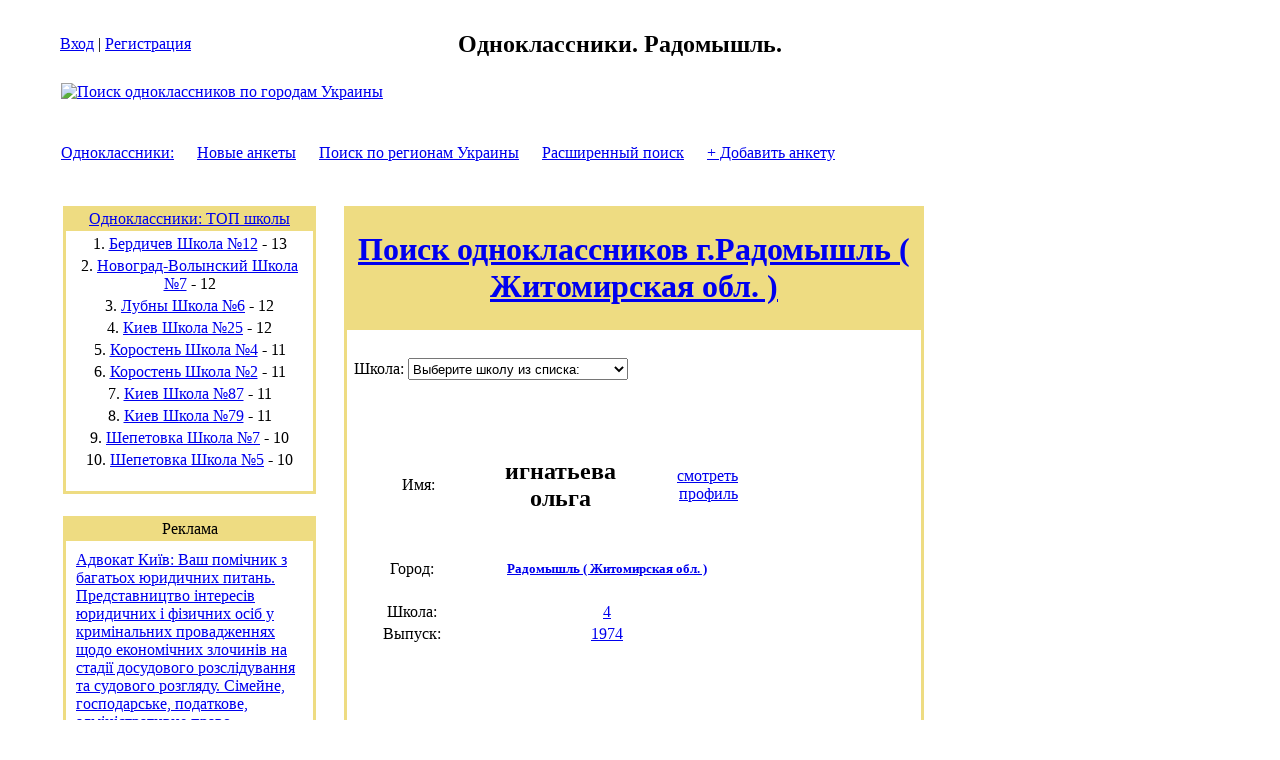

--- FILE ---
content_type: text/html; charset=utf-8
request_url: https://m.xoxma.net/ua/547/
body_size: 3872
content:
<!DOCTYPE html>
<html lang="ru">
<head>
<title>Одноклассники. Радомышль. Все школы.</title>

<meta name="description" content="m.xoxma.net - поиск одноклассников по городам и регионам Украины (Ukraine). Город Радомышль. Житомирская обл. все школы">
<meta name="keywords" content="одноклассник, школа, гимназия, лицей, академия, академія, университет, університет, техникум, украина,jlyjrkfccybrb,Радомышль.">


<meta charset="UTF-8">
<meta name="document-state" content="dynamic">
<meta name="revisit-after" content="10 days">
<meta name="robots" content="all">
<link rel="icon" href="/favicon.ico" type="image/x-icon">
<link rel="shortcut icon" href="/favicon.ico" type="image/x-icon">
<link rel="stylesheet" href="https://i1.xoxma.net/xoxma.css" type="text/css">
<link rel="stylesheet" href="https://i1.xoxma.net/xoxma.m.css" type="text/css">

<script>
  <!--
  function sF()
   {
    document.forms.reg.elements.submit.value="Пожалуйста подождите...";
    document.forms.reg.elements.submit.disabled="true";
   }
function m_post(){
    document.forms.post.elements.submit.value="Пожалуйста подождите...";
    document.forms.post.elements.submit.disabled="true";
}
  //-->
</script>
<!-- Global site tag (gtag.js) - Google Analytics -->
<script async src="https://www.googletagmanager.com/gtag/js?id=G-2RDD6ML7E0"></script>
<script>
    window.dataLayer = window.dataLayer || [];
    function gtag(){dataLayer.push(arguments);}
    gtag('js', new Date());
    gtag('config', 'G-2RDD6ML7E0');
</script>
<script src="https://analytics.ahrefs.com/analytics.js" data-key="tR1nLpmn9+ERAlSvA4Q8og" defer></script></head>
<body>

<table style="width:970px; padding:0; border-spacing:0">
<tr>
	<td style="width:5%"><div style="width:1px"></div></td>
	<td style="width:90%; text-align:center">

	<table style="width:100%; padding:0px; border-spacing:1px">
	<tr>
		<td style="height:16px; text-align:left"><a href="https://passport.xoxma.net" class="mn2b">Вход</a> | <a href="https://passport.xoxma.net/reg.php" class="mn2b" title="Регистрация">Регистрация</a></td>
		<td>
<H2 class="wh">Одноклассники. Радомышль.</H2></td>
	</tr>
	</table>

	<table class="td00" style="background-color:#FFFFFF">
	<tr>
		<td style="border-bottom: 1px solid #FFFFFF; border-top: 0px solid #FFFFFF">
		<a href="https://m.xoxma.net/" title="Поиск одноклассников по городам Украины"><img src="https://i1.xoxma.net/mates/logo_mates3.gif" alt="Поиск одноклассников по городам Украины" title="Поиск одноклассников по городам Украины"></a>
		</td>
	</tr>
	</table>
	<br><br>

	<table class="td00">
	<tr>
		<td class="tdm"><a class="mn5bn" href="https://m.xoxma.net/" title="Одноклассники">Одноклассники:</a></td>
		<td style="width:15px"></td>
		<td class="tdm"><a class="mn5bn" href="https://m.xoxma.net/newuser_ua/" title="Одноклассники. Новые анкеты">Новые анкеты</a></td>
		<td style="width:15px"></td>
		<td class="tdm"><a class="mn5bn" href="https://m.xoxma.net/region_ua/" title="Одноклассники. Поиск по регионам Украины">Поиск по регионам Украины</a></td>
		<td style="width:15px"></td>
		<td class="tdm"><a class="mn5bn" href="https://m.xoxma.net/search.php" title="Одноклассники. Расширенный поиск">Расширенный поиск</a></td>
		<td style="width:15px"></td>
		<td class="tdm"><a class="mn5bn" href="https://passport.xoxma.net/" title="Одноклассники. Добавить анкету">+ Добавить анкету</a></td>
	</tr>
	</table>
	<br><br>

	<table class="td00">
	<tr>
		<td style="width:30%; vertical-align:top">
		
<table class="td00">
<tr>
	<td style="background-color:#EEDC82">
	<table class="td00">
	<tr>
		<td class="td"><a class="mn4bn" href="https://m.xoxma.net/" title="Одноклассники">Одноклассники: ТОП школы</a></td>
	</tr>
	<tr style="background-color:#FFFFFF">
		<td>
		<table style="width:100%">
				<tr class="trl">
			<td class="fr">1. <a class="fr2" href="https://m.xoxma.net/ua/40/12/" title="Одноклассники Бердичев Школа №12">Бердичев Школа №12</a> - <a class="fr">13</a></td>
		</tr>
				<tr class="trl">
			<td class="fr">2. <a class="fr2" href="https://m.xoxma.net/ua/500/7/" title="Одноклассники Новоград-Волынский Школа №7">Новоград-Волынский Школа №7</a> - <a class="fr">12</a></td>
		</tr>
				<tr class="trl">
			<td class="fr">3. <a class="fr2" href="https://m.xoxma.net/ua/377/6/" title="Одноклассники Лубны Школа №6">Лубны Школа №6</a> - <a class="fr">12</a></td>
		</tr>
				<tr class="trl">
			<td class="fr">4. <a class="fr2" href="https://m.xoxma.net/ua/270/25/" title="Одноклассники Киев Школа №25">Киев Школа №25</a> - <a class="fr">12</a></td>
		</tr>
				<tr class="trl">
			<td class="fr">5. <a class="fr2" href="https://m.xoxma.net/ua/310/4/" title="Одноклассники Коростень Школа №4">Коростень Школа №4</a> - <a class="fr">11</a></td>
		</tr>
				<tr class="trl">
			<td class="fr">6. <a class="fr2" href="https://m.xoxma.net/ua/310/2/" title="Одноклассники Коростень Школа №2">Коростень Школа №2</a> - <a class="fr">11</a></td>
		</tr>
				<tr class="trl">
			<td class="fr">7. <a class="fr2" href="https://m.xoxma.net/ua/270/87/" title="Одноклассники Киев Школа №87">Киев Школа №87</a> - <a class="fr">11</a></td>
		</tr>
				<tr class="trl">
			<td class="fr">8. <a class="fr2" href="https://m.xoxma.net/ua/270/79/" title="Одноклассники Киев Школа №79">Киев Школа №79</a> - <a class="fr">11</a></td>
		</tr>
				<tr class="trl">
			<td class="fr">9. <a class="fr2" href="https://m.xoxma.net/ua/880/7/" title="Одноклассники Шепетовка Школа №7">Шепетовка Школа №7</a> - <a class="fr">10</a></td>
		</tr>
				<tr class="trl">
			<td class="fr">10. <a class="fr2" href="https://m.xoxma.net/ua/880/5/" title="Одноклассники Шепетовка Школа №5">Шепетовка Школа №5</a> - <a class="fr">10</a></td>
		</tr>
				</table>
		<br>
		</td>
	</tr>
	</table>
	</td>
</tr>
</table>
<br>

<table class="td00">
<tr>
	<td style="background-color:#EEDC82">
	<table class="td00">
	<tr>
		<td class="td"><a class="mn4bn" title="Реклама">Реклама</a></td>
	</tr>
	<tr style="background-color:#FFFFFF">
		<td style="text-align:left; padding:10px">
		<a class="fr2" href="https://advocate.negoda.net/" title="Адвокат Київ">Адвокат Київ: Ваш помічник з багатьох юридичних питань.
		Представництво інтересів юридичних і фізичних осіб у кримінальних провадженнях щодо економічних злочинів на стадії досудового розслідування та судового розгляду. Сімейне, господарське, податкове, адміністративне право.</a>
		</td>
	</tr>
	<tr style="background-color:#FFFFFF">
		<td style="text-align:left; padding:10px">
		<a class="fr2" href="https://2file.net/tag/8063/" title="kali-linux download">Kali Linux — GNU/Linux-LiveCD, предназначен прежде всего для проведения тестов на безопасность. Наследник развивавшегося до 2013 года на базе Knoppix дистрибутива BackTrack.</a>
		</td>
	</tr>
	<tr style="background-color:#FFFFFF">
		<td style="text-align:left; padding:10px">
		<a class="fr2" href="https://2file.net/tag/2000/" title="FreeBSD download">FreeBSD — свободная операционная система семейства UNIX. Помимо своей стабильности, FreeBSD популярна и благодаря своей лицензии, которая существенно отличается от широко известной лицензии GNU GPL.</a>
		</td>
	</tr>
	</table>	
	</td>
</tr>
</table>
<br>

<H2 class="wh">Поиск одноклассников, старых и новых друзей, одноклассники в Украине, школьные друзья</H2>
<H2 class="wh">jlyjrkfccybrb</H2>		</td>

		<td style="width:2%">&nbsp;</td>

		<!-- Right -->
		<td style="width:68%; vertical-align:top">
			<!-- cel  -->
			<table class="td00">
			<tr>
				<td style="background-color:#EEDC82">
				<table class="td00">
				<tr>
				<td class="td"><H1><a class="mn3bn" href="https://m.xoxma.net/ua/547/" title="Поиск одноклассников г.Радомышль ( Житомирская обл. )">Поиск одноклассников г.Радомышль ( Житомирская обл. )</a></H1></td>
				</tr>
	
				<tr style="background-color:#FFFFFF">
					<td>
					<!-- a1 -->

					<table class="td00">
					
					<tr>
						<td class="tdw" style="vertical-align:top">
						<br>
											<script>
<!--
function jump(targ,selObj,restore){
	eval(targ+".location='"+selObj.options[selObj.selectedIndex].value+"'");
	if (restore) selObj.selectedIndex=0;
}
//-->
</script>
<table class="td01a">
<tr class="trin1" style="height:30px; text-align:center">
	<td class="tdfr0" style="width:30%">Школа:</td>
	<td class="tdfr0" style="width:70%">
	<form><select onChange="jump('parent',this,0)" style="width:220px; height:22px">
	<option value="0" selected>Выберите школу из списка:</option>
			<option value="https://m.xoxma.net/ua/547/3/"> №3. (1)</option>
				<option value="https://m.xoxma.net/ua/547/4/"> №4. (1)</option>
			</select></form>
	</td>
</tr>
</table>
<br>

<table class="td01a">
</table>											</td>
					</tr>
					<tr><td style="height:20px"></td></tr>
					<tr>
						<td style="vertical-align:top" class="tdw">
							
	<table class="td01a">
	<tr class="tr3">
		<td style="padding-left:15px; width:30%">Имя:</td>
		<td style="width:70%; background-color:#FFFFFF">
			<table class="td00">
			<tr>
				<td style="padding-left:14px"><h2 class="mn3bn" title="Одноклассники игнатьева ольга">игнатьева ольга</h2></td>
				<td style="text-align:right"><a class="fr" href="https://m.xoxma.net/u/20903/">смотреть профиль</a></td>
			</tr>
			</table>
		</td>
	</tr> 

	<tr class="tr3">
		<td class="td3a">Город:</td>
		<td class="td3b"><a class="fr1" href="/ua/547/" title="Одноклассники Радомышль"><h5>Радомышль ( Житомирская обл. )</h5></a></td>
	</tr> 

	<tr class="tr3">
		<td class="td3a">Школа:</td>
		<td class="td3b"><a class="fr1" href="/ua/547/4/" title="Одноклассники Радомышль, Школа 4">4</a></td>
	</tr> 

	<tr class="tr3">
		<td class="td3a">Выпуск:</td> 
		<td class="td3b"><a class="fr1" href="/ua/547/4/0/1974/" title="Одноклассники Радомышль, Школа 4, 1974">1974</a></td>
	</tr>  

	
	</table>
	<br><br><br>


	<table class="td01a">
	<tr class="tr3">
		<td style="padding-left:15px; width:30%">Имя:</td>
		<td style="width:70%; background-color:#FFFFFF">
			<table class="td00">
			<tr>
				<td style="padding-left:14px"><h2 class="mn3bn" title="Одноклассники Якубовская Олеся">Якубовская Олеся</h2></td>
				<td style="text-align:right"><a class="fr" href="https://m.xoxma.net/u/24462/">смотреть профиль</a></td>
			</tr>
			</table>
		</td>
	</tr> 

	<tr class="tr3">
		<td class="td3a">Город:</td>
		<td class="td3b"><a class="fr1" href="/ua/547/" title="Одноклассники Радомышль"><h5>Радомышль ( Житомирская обл. )</h5></a></td>
	</tr> 

	<tr class="tr3">
		<td class="td3a">Школа:</td>
		<td class="td3b"><a class="fr1" href="/ua/547/3/" title="Одноклассники Радомышль, Школа 3">3</a></td>
	</tr> 

	<tr class="tr3">
		<td class="td3a">Выпуск:</td> 
		<td class="td3b"><a class="fr1" href="/ua/547/3/0/1986/" title="Одноклассники Радомышль, Школа 3, 1986">1986</a></td>
	</tr>  

	
	</table>
	<br><br><br>


<br>
<br>

<table style="width:80%; height:22px">
<tr>
	<td style="background-color:#FFFFFF; text-align:center">Страница №1&nbsp;</td>
	<td>
		<table style="height:18px; background-color:#EFECF9; text-align:center; padding:0px; border-spacing:1px"><tr></tr></table>
	</td>
</tr>
</table>
						</td>
					</tr>
					</table>

					<!-- /a1 -->
					</td>
				</tr>
				</table>
			
				</td>
			</tr>
			</table>
			<!-- /cel -->
		</td>
		<!-- /Right -->
	</tr>
	</table>

	<td style="width:5%"><div style="width:1px;"></div></td>   
</tr>
</table>

<br><br><br>


<table style="width:970px; padding:0; border-spacing:0">
<tr>
<td style="width:5%"><div style="width:1px"></div></td>
<td style="width:90%; text-align:center">

	<a class="mn2b" href="https://2file.net" title="Файлообменник и хостинг файлов">2file.net</a>&nbsp;
	<a class="mn2b" href="https://anec.xoxma.net" title="Анекдоты">Анекдоты</a>&nbsp; 		<a class="mn2b" href="https://xoxma.net/tost/" title="Тосты и поздравления">Тосты</a>&nbsp;
	<a class="mn2b" href="https://photo.xoxma.net" title="Фотоальбомы">Фотоальбомы</a>&nbsp;
	<a class="mn2b" href="https://advocate.negoda.net/" title="Адвокат Київ">Адвокат Київ</a>&nbsp;
	<a class="mn2b" href="http://tb.netassist.ua/" title="IPV6 Tunnelbroker">IPV6 Tunnelbroker</a>
	<br><br>
	
	<table style="width:100%; height:30px; text-align:center">
	<tr>
		<td style="border-bottom: 1px solid #ffcc00; border-top: 1px solid #ffcc00">
		<table style="width:100%" class="nn">
		<tr>		
			<td style="width:27%; text-align:left">


<!-- I.UA counter --><a href="http://www.i.ua/" target="_blank" onclick="this.href='http://i.ua/r.php?63420';" title="Rated by I.UA">
<script><!--
iS='<img src="http://r.i.ua/s?u63420&p256&n'+Math.random();
iD=document;iD.cookie="iua=1";if(iD.cookie)iS+='&c1';
try{iHP=document.body.firstChild;
iHP.style.behavior="url('#default#homePage')";
iHP.addBehavior('#default#homePage');
if (iHP.isHomePage(window.location.href))iS+='&o1';
} catch (e) { }
iS+='&d'+(screen.colorDepth?screen.colorDepth:screen.pixelDepth)
+"&w"+screen.width+'&h'+screen.height;
iT=iD.referrer.slice(7);iH=window.location.href.slice(7);
((iI=iT.indexOf('/'))!=-1)?(iT=iT.substring(0,iI)):(iI=iT.length);
if(iT!=iH.substring(0,iI))iS+='&f'+escape(iD.referrer.slice(7));
iS+='&r'+escape(iH);
iD.write(iS+'" border="0" width="88" height="31" />');
//--></script></a><!-- End of I.UA counter -->

<!--LiveInternet counter--><script><!--
document.write("<a href='http://www.liveinternet.ru/click' "+
"target=_blank><img src='http://counter.yadro.ru/hit?t45.6;r"+
escape(document.referrer)+((typeof(screen)=="undefined")?"":
";s"+screen.width+"*"+screen.height+"*"+(screen.colorDepth?
screen.colorDepth:screen.pixelDepth))+";u"+escape(document.URL)+
";"+Math.random()+
"' alt='' title='LiveInternet' "+
"border='0' width='31' height='31'><\/a>")
//--></script><!--/LiveInternet-->


				</td>

				<td style="width:51%"></td>

				<td style="width:18%; text-align:center"><span class="grey"><a class="grey" href="https://xoxma.net/">Xoxma.Net</a>, <a class="grey" href="mailto:negoda@mail.ru?subject=xoxma.net">Вадим Негода</a><br>Copyright © 2000-2024</span>
				</td>

			</tr>
			</table>
			</td>
		</tr>
		</table>

		<table style="width:100%">
		<tr>
			<td style="text-align:center"><span class="grey">Администрация не несет ответственности за содержание информации, которую размещают пользователи ресурса.<br>Пожалуйста, все претензии по контенту направляйте участнику, разместившему данную информацию.</span>
			</td>
		</tr>
		</table>
		</td>
		<td style="width:5%"><div style="width:1px;"></div></td>   
	</tr>
	</table>
    <p style="text-align:center;" class="grey">0.043072938919067</p></body></html>